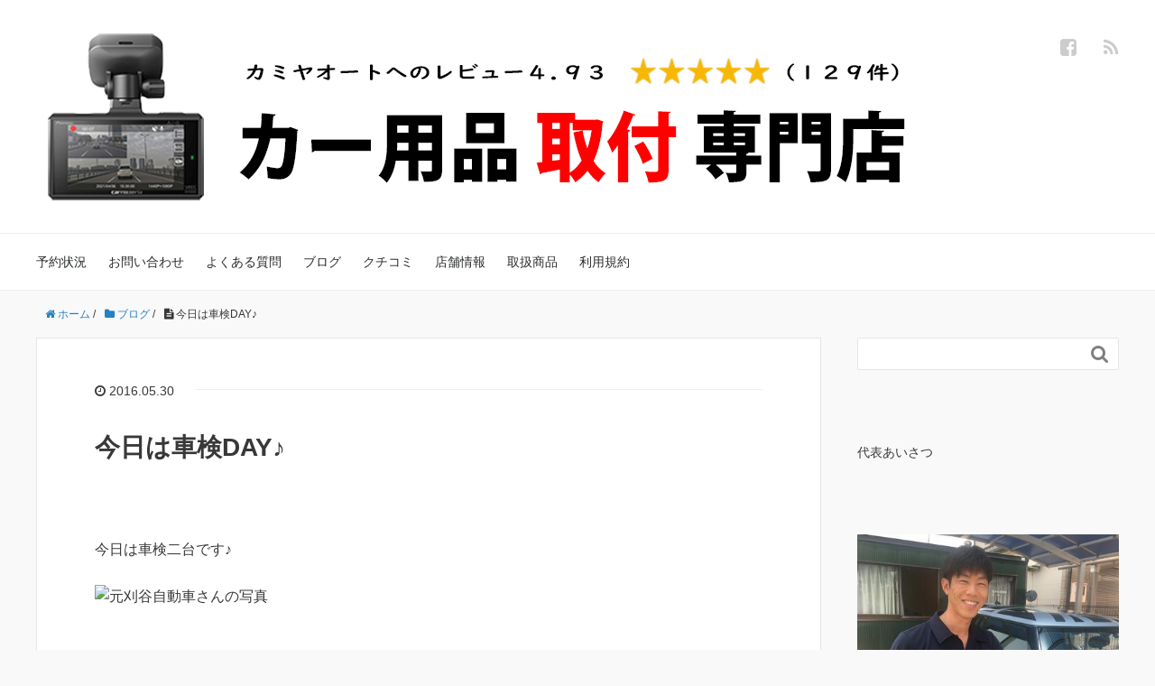

--- FILE ---
content_type: text/html; charset=UTF-8
request_url: https://motoji.biz/%E4%BB%8A%E6%97%A5%E3%81%AF%E8%BB%8A%E6%A4%9Cday%E2%99%AA/
body_size: 7718
content:
<!DOCTYPE HTML>
<html lang="ja">
<head prefix="og: http://ogp.me/ns# fb: http://ogp.me/ns/fb# article: http://ogp.me/ns/article#">
	<meta charset="UTF-8">
	<title>今日は車検DAY♪</title>
	<meta name="viewport" content="width=device-width,initial-scale=1.0">
	<!--[if lt IE 9]>
    <script src="https://html5shiv.googlecode.com/svn/trunk/html5.js"></script>
  <![endif]-->

<meta name='robots' content='max-image-preview:large' />
<meta name="keywords" content="車検" />
<meta name="description" content="今日は車検二台です♪" />
<meta name="robots" content="index" />
<meta property="og:admins" content="カミヤオート" />
<meta property="og:app_id" content="142000946223434" />
<meta property="og:title" content="今日は車検DAY♪" />
<meta property="og:type" content="article" />
<meta property="og:description" content="今日は車検二台です♪" />
<meta property="og:url" content="https://motoji.biz/%e4%bb%8a%e6%97%a5%e3%81%af%e8%bb%8a%e6%a4%9cday%e2%99%aa/" />
<meta property="og:image" content="" />
<meta property="og:locale" content="ja_JP" />
<meta property="og:site_name" content="愛知県名古屋市｜カー用品販売取付｜カミヤオート" />
<link href="https://plus.google.com/" rel="publisher" />
<link rel='dns-prefetch' href='//maxcdn.bootstrapcdn.com' />
<link rel='dns-prefetch' href='//s.w.org' />
		<script type="text/javascript">
			window._wpemojiSettings = {"baseUrl":"https:\/\/s.w.org\/images\/core\/emoji\/13.1.0\/72x72\/","ext":".png","svgUrl":"https:\/\/s.w.org\/images\/core\/emoji\/13.1.0\/svg\/","svgExt":".svg","source":{"concatemoji":"https:\/\/motoji.biz\/wp-includes\/js\/wp-emoji-release.min.js?ver=5.8.12"}};
			!function(e,a,t){var n,r,o,i=a.createElement("canvas"),p=i.getContext&&i.getContext("2d");function s(e,t){var a=String.fromCharCode;p.clearRect(0,0,i.width,i.height),p.fillText(a.apply(this,e),0,0);e=i.toDataURL();return p.clearRect(0,0,i.width,i.height),p.fillText(a.apply(this,t),0,0),e===i.toDataURL()}function c(e){var t=a.createElement("script");t.src=e,t.defer=t.type="text/javascript",a.getElementsByTagName("head")[0].appendChild(t)}for(o=Array("flag","emoji"),t.supports={everything:!0,everythingExceptFlag:!0},r=0;r<o.length;r++)t.supports[o[r]]=function(e){if(!p||!p.fillText)return!1;switch(p.textBaseline="top",p.font="600 32px Arial",e){case"flag":return s([127987,65039,8205,9895,65039],[127987,65039,8203,9895,65039])?!1:!s([55356,56826,55356,56819],[55356,56826,8203,55356,56819])&&!s([55356,57332,56128,56423,56128,56418,56128,56421,56128,56430,56128,56423,56128,56447],[55356,57332,8203,56128,56423,8203,56128,56418,8203,56128,56421,8203,56128,56430,8203,56128,56423,8203,56128,56447]);case"emoji":return!s([10084,65039,8205,55357,56613],[10084,65039,8203,55357,56613])}return!1}(o[r]),t.supports.everything=t.supports.everything&&t.supports[o[r]],"flag"!==o[r]&&(t.supports.everythingExceptFlag=t.supports.everythingExceptFlag&&t.supports[o[r]]);t.supports.everythingExceptFlag=t.supports.everythingExceptFlag&&!t.supports.flag,t.DOMReady=!1,t.readyCallback=function(){t.DOMReady=!0},t.supports.everything||(n=function(){t.readyCallback()},a.addEventListener?(a.addEventListener("DOMContentLoaded",n,!1),e.addEventListener("load",n,!1)):(e.attachEvent("onload",n),a.attachEvent("onreadystatechange",function(){"complete"===a.readyState&&t.readyCallback()})),(n=t.source||{}).concatemoji?c(n.concatemoji):n.wpemoji&&n.twemoji&&(c(n.twemoji),c(n.wpemoji)))}(window,document,window._wpemojiSettings);
		</script>
		<style type="text/css">
img.wp-smiley,
img.emoji {
	display: inline !important;
	border: none !important;
	box-shadow: none !important;
	height: 1em !important;
	width: 1em !important;
	margin: 0 .07em !important;
	vertical-align: -0.1em !important;
	background: none !important;
	padding: 0 !important;
}
</style>
	<link rel='stylesheet' id='base-css-css'  href='https://motoji.biz/wp-content/themes/xeory_base/base.css?ver=5.8.12' type='text/css' media='all' />
<link rel='stylesheet' id='main-css-css'  href='https://motoji.biz/wp-content/themes/xeory_base/style.css?ver=5.8.12' type='text/css' media='all' />
<link rel='stylesheet' id='font-awesome-css'  href='//maxcdn.bootstrapcdn.com/font-awesome/4.3.0/css/font-awesome.min.css?ver=5.8.12' type='text/css' media='all' />
<link rel='stylesheet' id='wp-block-library-css'  href='https://motoji.biz/wp-includes/css/dist/block-library/style.min.css?ver=5.8.12' type='text/css' media='all' />
<link rel='stylesheet' id='contact-form-7-css'  href='https://motoji.biz/wp-content/plugins/contact-form-7/includes/css/styles.css?ver=4.5' type='text/css' media='all' />
<link rel='stylesheet' id='amazonjs-css'  href='https://motoji.biz/wp-content/plugins/amazonjs/css/amazonjs.css?ver=0.8' type='text/css' media='all' />
<script type='text/javascript' src='https://motoji.biz/wp-includes/js/jquery/jquery.min.js?ver=3.6.0' id='jquery-core-js'></script>
<script type='text/javascript' src='https://motoji.biz/wp-includes/js/jquery/jquery-migrate.min.js?ver=3.3.2' id='jquery-migrate-js'></script>
<link rel="https://api.w.org/" href="https://motoji.biz/wp-json/" /><link rel="alternate" type="application/json" href="https://motoji.biz/wp-json/wp/v2/posts/218" /><link rel="EditURI" type="application/rsd+xml" title="RSD" href="https://motoji.biz/xmlrpc.php?rsd" />
<link rel="wlwmanifest" type="application/wlwmanifest+xml" href="https://motoji.biz/wp-includes/wlwmanifest.xml" /> 
<meta name="generator" content="WordPress 5.8.12" />
<link rel="canonical" href="https://motoji.biz/%e4%bb%8a%e6%97%a5%e3%81%af%e8%bb%8a%e6%a4%9cday%e2%99%aa/" />
<link rel='shortlink' href='https://motoji.biz/?p=218' />
<link rel="alternate" type="application/json+oembed" href="https://motoji.biz/wp-json/oembed/1.0/embed?url=https%3A%2F%2Fmotoji.biz%2F%25e4%25bb%258a%25e6%2597%25a5%25e3%2581%25af%25e8%25bb%258a%25e6%25a4%259cday%25e2%2599%25aa%2F" />
<link rel="alternate" type="text/xml+oembed" href="https://motoji.biz/wp-json/oembed/1.0/embed?url=https%3A%2F%2Fmotoji.biz%2F%25e4%25bb%258a%25e6%2597%25a5%25e3%2581%25af%25e8%25bb%258a%25e6%25a4%259cday%25e2%2599%25aa%2F&#038;format=xml" />
<!-- Google Tag Manager -->
<script>(function(w,d,s,l,i){w[l]=w[l]||[];w[l].push({'gtm.start':
new Date().getTime(),event:'gtm.js'});var f=d.getElementsByTagName(s)[0],
j=d.createElement(s),dl=l!='dataLayer'?'&l='+l:'';j.async=true;j.src=
'https://www.googletagmanager.com/gtm.js?id='+i+dl;f.parentNode.insertBefore(j,f);
})(window,document,'script','dataLayer','GTM-T9BHFP6');</script>
<!-- End Google Tag Manager --><link rel="icon" href="https://motoji.biz/wp-content/uploads/2020/09/cropped-1-32x32.png" sizes="32x32" />
<link rel="icon" href="https://motoji.biz/wp-content/uploads/2020/09/cropped-1-192x192.png" sizes="192x192" />
<link rel="apple-touch-icon" href="https://motoji.biz/wp-content/uploads/2020/09/cropped-1-180x180.png" />
<meta name="msapplication-TileImage" content="https://motoji.biz/wp-content/uploads/2020/09/cropped-1-270x270.png" />

<script>
  (function(i,s,o,g,r,a,m){i['GoogleAnalyticsObject']=r;i[r]=i[r]||function(){
  (i[r].q=i[r].q||[]).push(arguments)},i[r].l=1*new Date();a=s.createElement(o),
  m=s.getElementsByTagName(o)[0];a.async=1;a.src=g;m.parentNode.insertBefore(a,m)
  })(window,document,'script','https://www.google-analytics.com/analytics.js','ga');

  ga('create', 'UA-27452893-1', 'auto');
  ga('send', 'pageview');

</script>
</head>

<body data-rsssl=1 id="#top" class="post-template-default single single-post postid-218 single-format-standard  default" itemschope="itemscope" itemtype="http://schema.org/WebPage">

  <div id="fb-root"></div>
<script>(function(d, s, id) {
  var js, fjs = d.getElementsByTagName(s)[0];
  if (d.getElementById(id)) return;
  js = d.createElement(s); js.id = id;
  js.src = "//connect.facebook.net/ja_JP/sdk.js#xfbml=1&version=v2.4&appId=142000946223434";
  fjs.parentNode.insertBefore(js, fjs);
}(document, 'script', 'facebook-jssdk'));</script>

<header id="header" role="banner" itemscope="itemscope" itemtype="http://schema.org/WPHeader">
  <div class="wrap">
          <p id="logo" itemprop="headline">
        <a href="https://motoji.biz"><img src="https://motoji.biz/wp-content/uploads/2021/11/KA-1.png" alt="愛知県名古屋市｜カー用品販売取付｜カミヤオート" /></a>
      </p>

  <div id="header-sns" class="sp-hide"><ul><li class="facebook_icon"><a href="https://www.facebook.com/%E5%85%83%E5%88%88%E8%B0%B7%E8%87%AA%E5%8B%95%E8%BB%8A-230324013714865/" target="_blank"><i class="fa fa-facebook-square"></i></li><li class="feedly_icon"><a target="_blank" href="http://cloud.feedly.com/#subscription%2Ffeed%2Fhttps%3A%2F%2Fmotoji.biz%2Ffeed%2F"><i class="fa fa-rss"></i></a></li></ul></div>
        <div id="header-menu-tog"> <a href="#"><i class="fa fa-align-justify"></i></a></div>
  </div>
</header>

<!-- start global nav  -->
<!---->
<nav id="gnav" role="navigation" itemscope="itemscope" itemtype="http://scheme.org/SiteNavigationElement">
  <div class="wrap">
  <div id="gnav-container" class="gnav-container"><ul id="gnav-ul" class="clearfix"><li id="menu-item-865" class="menu-item menu-item-type-post_type menu-item-object-page menu-item-865 booking"><a href="https://motoji.biz/booking/">予約状況</a></li>
<li id="menu-item-898" class="menu-item menu-item-type-post_type menu-item-object-page menu-item-898 %e3%81%8a%e5%95%8f%e3%81%84%e5%90%88%e3%82%8f%e3%81%9b"><a href="https://motoji.biz/%e3%81%8a%e5%95%8f%e3%81%84%e5%90%88%e3%82%8f%e3%81%9b/">お問い合わせ</a></li>
<li id="menu-item-875" class="menu-item menu-item-type-post_type menu-item-object-page menu-item-875 %e3%82%88%e3%81%8f%e3%81%82%e3%82%8b%e8%b3%aa%e5%95%8f"><a href="https://motoji.biz/%e3%82%88%e3%81%8f%e3%81%82%e3%82%8b%e8%b3%aa%e5%95%8f/">よくある質問</a></li>
<li id="menu-item-836" class="menu-item menu-item-type-taxonomy menu-item-object-category current-post-ancestor current-menu-parent current-post-parent menu-item-836 blog"><a href="https://motoji.biz/category/blog/">ブログ</a></li>
<li id="menu-item-884" class="menu-item menu-item-type-post_type menu-item-object-page menu-item-884 review"><a href="https://motoji.biz/review/">クチコミ</a></li>
<li id="menu-item-876" class="menu-item menu-item-type-post_type menu-item-object-page menu-item-876 store"><a href="https://motoji.biz/store/">店舗情報</a></li>
<li id="menu-item-881" class="menu-item menu-item-type-post_type menu-item-object-page menu-item-881 %e5%8f%96%e6%89%b1%e5%95%86%e5%93%81"><a href="https://motoji.biz/%e5%8f%96%e6%89%b1%e5%95%86%e5%93%81/">取扱商品</a></li>
<li id="menu-item-8485" class="menu-item menu-item-type-post_type menu-item-object-page menu-item-8485 %e5%88%a9%e7%94%a8%e8%a6%8f%e7%b4%84"><a href="https://motoji.biz/%e5%88%a9%e7%94%a8%e8%a6%8f%e7%b4%84/">利用規約</a></li>
</ul></div>    </div>
</nav>


<div id="content">

<div class="wrap">
  
    <ol class="breadcrumb clearfix"><li itemscope="itemscope" itemtype="http://data-vocabulary.org/Breadcrumb"><a href="https://motoji.biz" itemprop="url"><i class="fa fa-home"></i> <span itemprop="title">ホーム</span></a> / </li><li itemscope="itemscope" itemtype="http://data-vocabulary.org/Breadcrumb"><a href="https://motoji.biz/category/blog/" itemprop="url"><i class="fa fa-folder"></i> <span itemprop="title">ブログ</span></a> / </li><li><i class="fa fa-file-text"></i> 今日は車検DAY♪</li></ol>  <div id="main" class="col-md-8" role="main" itemprop="mainContentOfPage" itemscope="itemscope" itemtype="http://schema.org/Blog">
    
    <div class="main-inner">
    
            
        <article id="post-218" class="post-218 post type-post status-publish format-standard hentry category-blog" itemscope="itemscope" itemtype="http://schema.org/BlogPosting">

      <header class="post-header">
        <ul class="post-meta list-inline">
          <li class="date updated" itemprop="datePublished" datetime="2016-05-30T23:06:20+09:00"><i class="fa fa-clock-o"></i> 2016.05.30</li>
        </ul>
        <h1 class="post-title" itemprop="headline">今日は車検DAY♪</h1>
        <div class="post-header-meta">
                  </div>
      </header>

      <section class="post-content" itemprop="text">
      
                <div id="js_3q" class="_5pbx userContent" data-ft="{&quot;tn&quot;:&quot;K&quot;}">
<p>今日は車検二台です♪</p>
<div class="_5wpt"></div>
</div>
<div class="_3x-2">
<div data-ft="{&quot;tn&quot;:&quot;H&quot;}">
<div class="mtm">
<div class="_5cq3" data-ft="{&quot;tn&quot;:&quot;E&quot;}">
<div id="u_30_18" class="uiScaledImageContainer _4-ep"><img loading="lazy" class="scaledImageFitHeight img" src="https://scontent.xx.fbcdn.net/v/t1.0-0/q85/s480x480/13321634_1008999285847330_2801713800941202587_n.jpg?oh=72360db056303d51c5444b1a4c820fb6&amp;oe=5831F836" alt="元刈谷自動車さんの写真" width="477" height="268" /></div>
</div>
</div>
</div>
</div>
      </section>

      <footer class="post-footer">

            
        <ul class="post-footer-list">
          <li class="cat"><i class="fa fa-folder"></i> <a href="https://motoji.biz/category/blog/" rel="category tag">ブログ</a></li>
                  </ul>
      </footer>
      
              
      <div class="post-share">
      
      <h4 class="post-share-title">SNSでもご購読できます。</h4>
          
    
        <aside class="post-sns">
          <ul>
            <li class="post-sns-twitter"><a href="https://twitter.com/"><span>Twitter</span>でフォローする</a></li>
            <li class="post-sns-feedly"><a href="http://cloud.feedly.com/#subscription%2Ffeed%2Fhttps%3A%2F%2Fmotoji.biz%2Ffeed%2F"><span>Feedly</span>でフォローする</a></li>
          </ul>
        </aside>
      </div>
            <aside class="post-author" itemprop="author" itemscope="itemscope" itemtype="http://schema.org/Person">
        <div class="clearfix">
          <div class="post-author-img">
            <div class="inner">
            <img src="https://motoji.biz/wp-content/uploads/2019/05/0207963_Pit_Pnt_02.jpg" alt="アバター">
            </div>
          </div>
          <div class="post-author-meta">
            <h4 itemprop="name" class="author vcard author">kamiya</h4>
            <p></p>
          </div>
        </div>
      </aside>    
    
<div id="comments" class="comments-area">

	
	
</div><!-- #comments -->

    </article>


    

    </div><!-- /main-inner -->
  </div><!-- /main -->
  
  <div id="side" class="col-md-4" role="complementary" itemscope="itemscope" itemtype="http://schema.org/WPSideBar">
    <div class="side-inner">
      <div class="side-widget-area">
        
      <div id="search-3" class="widget_search side-widget"><div class="side-widget-inner"><form role="search" method="get" id="searchform" action="https://motoji.biz/" >
  <div>
  <input type="text" value="" name="s" id="s" />
  <button type="submit" id="searchsubmit"></button>
  </div>
  </form></div></div><div id="block-2" class="widget_block side-widget"><div class="side-widget-inner">
<h2>代表あいさつ</h2>
</div></div><div id="block-3" class="widget_block widget_media_image side-widget"><div class="side-widget-inner">
<figure class="wp-block-image"><img src="https://motoji.biz/wp-content/uploads/2019/05/0207963_Pit_Pnt_02.jpg" alt=""/></figure>
</div></div><div id="block-4" class="widget_block widget_text side-widget"><div class="side-widget-inner">
<p>カミヤオートの代表「神谷 俊範」です。<br>電装品の取付が得意です。 <br>見積り、ご相談気軽にどうぞ♪ </p>
</div></div><div id="block-5" class="widget_block widget_text side-widget"><div class="side-widget-inner">
<p> 【取り扱い商品】 </p>
</div></div><div id="block-6" class="widget_block widget_text side-widget"><div class="side-widget-inner">
<p></p>
</div></div><div id="block-7" class="widget_block widget_media_image side-widget"><div class="side-widget-inner">
<figure class="wp-block-image size-large"><a href="https://ikeep.co.jp/icell-b12a/"><img loading="lazy" width="908" height="1024" src="https://motoji.biz/wp-content/uploads/2023/02/Untitled-2-908x1024.jpg" alt="" class="wp-image-10413" srcset="https://motoji.biz/wp-content/uploads/2023/02/Untitled-2-908x1024.jpg 908w, https://motoji.biz/wp-content/uploads/2023/02/Untitled-2-266x300.jpg 266w, https://motoji.biz/wp-content/uploads/2023/02/Untitled-2-768x866.jpg 768w, https://motoji.biz/wp-content/uploads/2023/02/Untitled-2-190x214.jpg 190w, https://motoji.biz/wp-content/uploads/2023/02/Untitled-2-230x260.jpg 230w, https://motoji.biz/wp-content/uploads/2023/02/Untitled-2.jpg 1101w" sizes="(max-width: 908px) 100vw, 908px" /></a><figcaption>ドライブレコーダー専用サブバッテリー</figcaption></figure>
</div></div><div id="block-8" class="widget_block widget_media_image side-widget"><div class="side-widget-inner">
<figure class="wp-block-image size-large"><a href="https://ikeep.co.jp/izone/"><img loading="lazy" width="776" height="1024" src="https://motoji.biz/wp-content/uploads/2023/02/izone_001-1-776x1024.jpg" alt="" class="wp-image-10414" srcset="https://motoji.biz/wp-content/uploads/2023/02/izone_001-1-776x1024.jpg 776w, https://motoji.biz/wp-content/uploads/2023/02/izone_001-1-227x300.jpg 227w, https://motoji.biz/wp-content/uploads/2023/02/izone_001-1-768x1014.jpg 768w, https://motoji.biz/wp-content/uploads/2023/02/izone_001-1-162x214.jpg 162w, https://motoji.biz/wp-content/uploads/2023/02/izone_001-1-197x260.jpg 197w, https://motoji.biz/wp-content/uploads/2023/02/izone_001-1.jpg 1000w" sizes="(max-width: 776px) 100vw, 776px" /></a><figcaption>無駄な駐車監視をGPSでキャンセルするiZone</figcaption></figure>
</div></div><div id="block-9" class="widget_block widget_media_image side-widget"><div class="side-widget-inner">
<figure class="wp-block-image"><a href="https://cepinc.jp/cep.html"><img src="https://motoji.biz/wp-content/uploads/2019/12/cep.jpg" alt="CEP"/></a><figcaption>オートライトや自動格納ミラーなど便利グッズ全般</figcaption></figure>
</div></div><div id="block-10" class="widget_block widget_media_image side-widget"><div class="side-widget-inner">
<figure class="wp-block-image"><a href="https://jpn.pioneer/ja/carrozzeria/?ref=header"><img src="https://motoji.biz/wp-content/uploads/2021/01/pioneer.jpg" alt="FCL"/></a></figure>
</div></div><div id="block-11" class="widget_block widget_text side-widget"><div class="side-widget-inner">
<p></p>
</div></div>
		<div id="recent-posts-2" class="widget_recent_entries side-widget"><div class="side-widget-inner">
		<h4 class="side-title"><span class="side-title-inner">最近の投稿</span></h4>
		<ul>
											<li>
					<a href="https://motoji.biz/%e6%96%b0%e8%bb%8a%e3%83%8f%e3%82%a4%e3%82%a8%e3%83%bc%e3%82%b9%e3%80%80%e7%94%a8%e5%93%81%e5%8f%96%e4%bb%98/">新車ハイエース　用品取付</a>
									</li>
											<li>
					<a href="https://motoji.biz/%e3%83%8f%e3%82%a4%e3%82%a8%e3%83%bc%e3%82%b9%e3%80%80%e7%94%a8%e5%93%81%e5%8f%96%e4%bb%98/">ハイエース　用品取付</a>
									</li>
											<li>
					<a href="https://motoji.biz/%e3%83%88%e3%83%a8%e3%82%bf%e3%80%80%e3%83%87%e3%82%a3%e3%83%bc%e3%83%a9%e3%83%bc%e3%80%80%e5%87%ba%e5%bc%b5%e4%bd%9c%e6%a5%ad/">トヨタ　ディーラー　出張作業</a>
									</li>
											<li>
					<a href="https://motoji.biz/c27%e3%82%bb%e3%83%ac%e3%83%8a%e3%80%80%e3%83%95%e3%83%aa%e3%83%83%e3%83%97%e3%83%80%e3%82%a6%e3%83%b3%e3%83%a2%e3%83%8b%e3%82%bf%e3%83%bc%e3%81%a8%e5%89%8d%e5%be%8c%e3%83%89%e3%83%a9%e3%83%ac/">C27セレナ　フリップダウンモニターと前後ドラレコ取り付け、ホーン交換</a>
									</li>
											<li>
					<a href="https://motoji.biz/atoto-x10-12-5%e3%82%a4%e3%83%b3%e3%83%81%e3%80%80%e3%82%a2%e3%83%ab%e3%83%95%e3%82%a1%e3%83%bc%e3%83%89%e7%b4%94%e6%ad%a3%e3%83%8a%e3%83%93%e4%ba%a4%e6%8f%9b%e3%80%80%e6%84%9b%e7%9f%a5%e7%9c%8c/">ATOTO X10 12.5インチ　アルファード純正ナビ交換　愛知県</a>
									</li>
					</ul>

		</div></div>      </div><!-- //side-widget-area -->
      
    </div>
  </div><!-- /side -->
  
</div><!-- /wrap -->

</div><!-- /content -->

<footer id="footer">
  <div class="footer-01">
    <div class="wrap">
        <nav class="menu-%e3%83%a1%e3%83%8b%e3%83%a5%e3%83%bc-container"><ul id="footer-nav" class=""><li class="menu-item menu-item-type-post_type menu-item-object-page menu-item-865 booking"><a href="https://motoji.biz/booking/">予約状況</a></li>
<li class="menu-item menu-item-type-post_type menu-item-object-page menu-item-898 %e3%81%8a%e5%95%8f%e3%81%84%e5%90%88%e3%82%8f%e3%81%9b"><a href="https://motoji.biz/%e3%81%8a%e5%95%8f%e3%81%84%e5%90%88%e3%82%8f%e3%81%9b/">お問い合わせ</a></li>
<li class="menu-item menu-item-type-post_type menu-item-object-page menu-item-875 %e3%82%88%e3%81%8f%e3%81%82%e3%82%8b%e8%b3%aa%e5%95%8f"><a href="https://motoji.biz/%e3%82%88%e3%81%8f%e3%81%82%e3%82%8b%e8%b3%aa%e5%95%8f/">よくある質問</a></li>
<li class="menu-item menu-item-type-taxonomy menu-item-object-category current-post-ancestor current-menu-parent current-post-parent menu-item-836 blog"><a href="https://motoji.biz/category/blog/">ブログ</a></li>
<li class="menu-item menu-item-type-post_type menu-item-object-page menu-item-884 review"><a href="https://motoji.biz/review/">クチコミ</a></li>
<li class="menu-item menu-item-type-post_type menu-item-object-page menu-item-876 store"><a href="https://motoji.biz/store/">店舗情報</a></li>
<li class="menu-item menu-item-type-post_type menu-item-object-page menu-item-881 %e5%8f%96%e6%89%b1%e5%95%86%e5%93%81"><a href="https://motoji.biz/%e5%8f%96%e6%89%b1%e5%95%86%e5%93%81/">取扱商品</a></li>
<li class="menu-item menu-item-type-post_type menu-item-object-page menu-item-8485 %e5%88%a9%e7%94%a8%e8%a6%8f%e7%b4%84"><a href="https://motoji.biz/%e5%88%a9%e7%94%a8%e8%a6%8f%e7%b4%84/">利用規約</a></li>
</ul></nav>    </div><!-- /wrap -->
  </div><!-- /footer-01 -->
  <div class="footer-02">
    <div class="wrap">
      <p class="footer-copy">
        © Copyright 2026 愛知県名古屋市｜カー用品販売取付｜カミヤオート. All rights reserved.
      </p>
    </div><!-- /wrap -->
  </div><!-- /footer-02 -->
  </footer>
<a href="#" class="pagetop"><span><i class="fa fa-angle-up"></i></span></a>
<!-- Google Tag Manager (noscript) -->
<noscript><iframe src="https://www.googletagmanager.com/ns.html?id=GTM-T9BHFP6"
height="0" width="0" style="display:none;visibility:hidden"></iframe></noscript>
<!-- End Google Tag Manager (noscript) -->  <script src="https://apis.google.com/js/platform.js" async defer>
    {lang: 'ja'}
  </script><script type='text/javascript' src='https://motoji.biz/wp-content/plugins/contact-form-7/includes/js/jquery.form.min.js?ver=3.51.0-2014.06.20' id='jquery-form-js'></script>
<script type='text/javascript' id='contact-form-7-js-extra'>
/* <![CDATA[ */
var _wpcf7 = {"loaderUrl":"https:\/\/motoji.biz\/wp-content\/plugins\/contact-form-7\/images\/ajax-loader.gif","recaptcha":{"messages":{"empty":"\u3042\u306a\u305f\u304c\u30ed\u30dc\u30c3\u30c8\u3067\u306f\u306a\u3044\u3053\u3068\u3092\u8a3c\u660e\u3057\u3066\u304f\u3060\u3055\u3044\u3002"}},"sending":"\u9001\u4fe1\u4e2d ..."};
/* ]]> */
</script>
<script type='text/javascript' src='https://motoji.biz/wp-content/plugins/contact-form-7/includes/js/scripts.js?ver=4.5' id='contact-form-7-js'></script>
<script type='text/javascript' src='https://motoji.biz/wp-content/themes/xeory_base/lib/js/jquery.pagetop.js?ver=5.8.12' id='pagetop-js'></script>
<script type='text/javascript' src='https://motoji.biz/wp-includes/js/wp-embed.min.js?ver=5.8.12' id='wp-embed-js'></script>
<script>
(function($){

$(function(){
    $(".sub-menu").css('display', 'none');
  $("#gnav-ul li").hover(function(){
    $(this).children('ul').fadeIn('fast');
  }, function(){
    $(this).children('ul').fadeOut('fast');
  });
    // スマホトグルメニュー
  
      $('#gnav').removeClass('active');
    
    
  
  $('#header-menu-tog a').click(function(){
    $('#gnav').toggleClass('active');
  });
});


})(jQuery);

</script>
</body>
</html>

